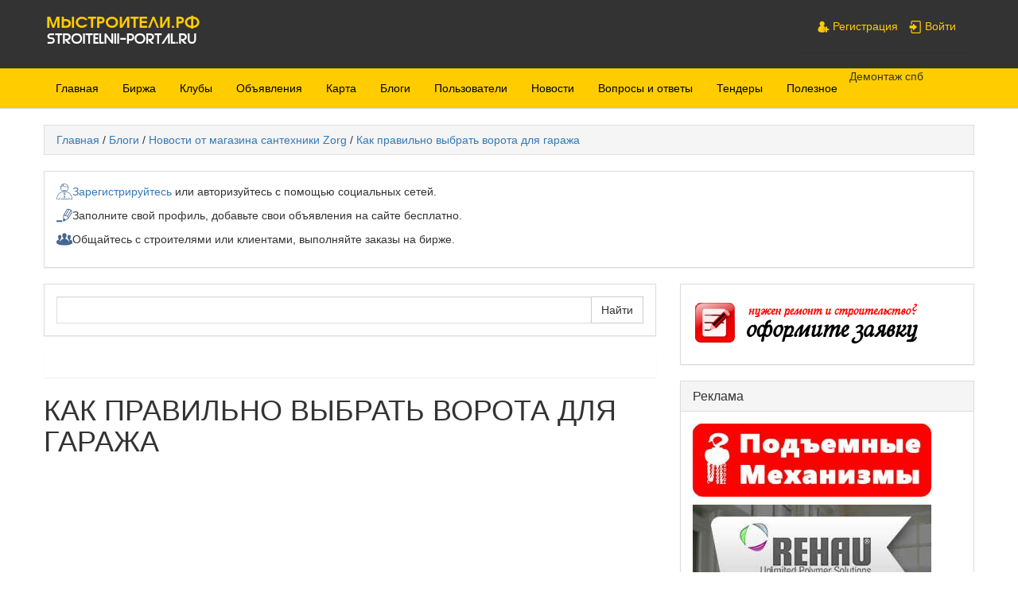

--- FILE ---
content_type: text/html; charset=utf-8
request_url: https://stroitelnii-portal.ru/blogs/novosti-ot-magazina-santehniki-zorg/kak-pravilno-vybrat-vorota-dlja-garazha.html
body_size: 8092
content:
<!DOCTYPE html>
<html lang="ru">
<head>
  <meta charset="utf-8">
  <meta name="viewport" content="width=device-width, initial-scale=1.0">
  <link rel="shortcut icon" href="/ico.ico">
  <title>Как правильно выбрать ворота для гаража — Строительный портал - социальная сеть для строителей.</title>
  <meta name="keywords" content="Как правильно выбрать ворота для гаража">
  <meta name="description" content="На сегодняшний день многим пришлось решать проблему выбора и заказа гаражных ворот для своей дачи или непосредственно самого гаража. Компания «Лерион» предлагает множество решений. Остается понять, какие ворота действительно будут удобны в">
  <script type="text/javascript" src="/includes/jquery/jquery.js"></script>
  <script type="text/javascript" src="/core/js/common.js"></script>
  <script type="text/javascript" src="/components/comments/js/comments.js"></script>
  <link href="/templates/basic_free/css/bootstrap.css" rel="stylesheet" type="text/css">
  <link href="/templates/basic_free/css/responsive.css" rel="stylesheet" type="text/css">
  <link href="/templates/basic_free/css/style.css" rel="stylesheet" type="text/css">
  <script type="text/javascript" src="/includes/jquery/colorbox/jquery.colorbox.js"></script>
  <link href="/includes/jquery/colorbox/colorbox.css" rel="stylesheet" type="text/css">
  <script type="text/javascript" src="/includes/jquery/colorbox/init_colorbox.js"></script>
  <script type="text/javascript">
  var LANG_CONFIG_BLOG = 'Настройка блога'; var LANG_DEL_BLOG = 'Удалить блог'; var LANG_YOU_REALY_DELETE_BLOG = 'Вы действительно хотите удалить блог, включая его содержимое?'; var LANG_NEW_CAT = 'Новая рубрика'; var LANG_RENAME_CAT = 'Редактировать рубрику'; var LANG_YOU_REALY_DELETE_CAT = 'Вы действительно хотите удалить эту рубрику блога? Записи рубрики удалены не будут.'; var LANG_YOU_REALY_DELETE_POST = 'Вы действительно хотите удалить эту запись блога?'; var LANG_NO_PUBLISHED = 'Запись не опубликована'; var LANG_EDIT_COMMENT = 'Редактировать комментарий'; var LANG_CONFIRM_DEL_COMMENT = 'Удалить комментарий?'; var LANG_COMMENT_IN_LINK = 'Вы пришли на страницу по этой ссылке'; var LANG_CBOX_IMAGE = 'Фото'; var LANG_CBOX_FROM = 'из'; var LANG_CBOX_PREVIOUS = 'Предыдущее'; var LANG_CBOX_NEXT = 'Следующее'; var LANG_CBOX_CLOSE = 'Закрыть'; var LANG_CBOX_XHR_ERROR = 'Не удалось загрузить контент.'; var LANG_CBOX_IMG_ERROR = 'Не удалось загрузить фото.'; var LANG_CBOX_SLIDESHOWSTOP = 'Остановить слайдшоу'; var LANG_CBOX_SLIDESHOWSTART = 'Запустить слайдшоу'; var LANG_SEND = 'Отправить'; var LANG_CONTINUE = 'Продолжить'; var LANG_CLOSE = 'Закрыть'; var LANG_SAVE = 'Сохранить'; var LANG_CANCEL = 'Отмена'; var LANG_ATTENTION = 'Внимание'; var LANG_CONFIRM = 'Подтверждение действия'; var LANG_LOADING = 'Загрузка'; var LANG_ERROR = 'Ошибка'; var LANG_ADD = 'Добавить'; var LANG_SELECT_CITY = 'Выберите город'; var LANG_SELECT = 'Выбрать'; 
  </script>
  <script type="text/javascript">
  /* Для главного меню */
  jQuery(document).ready(function($){
        $('.nav-wrap-main').prepend('<div class="menu-icon-main">Mеню</div>');
        $(".menu-icon-main").on("click", function(){
                $(".nav-wrap-main .nav").slideToggle();
                $(this).toggleClass("active");
        });
  });
  /* Для меню пользователя */
  jQuery(document).ready(function($){
        $('.nav-wrap-user').prepend('<div class="menu-icon-user"></div>');
        $(".menu-icon-user").on("click", function(){
                $(".nav-wrap-user .nav").slideToggle();
                $(this).toggleClass("active");
        });
  });
  </script>

</head>
<body>
  <header>
    <div class="header-1">
      <div class="container-fluid">
        <div class="row">
          <div class="col-md-4 col-sm-10 col-xs-10">
            <a href="/" rel="home"><img class="logotip" src="/stroyportal.png" alt="Строительный портал" title="Строительный портал" border="0"></a>
            <div style="clear:both;"></div>
          </div>
          <div class="col-md-8 col-sm-2 col-xs-2">
            <nav class="nav-wrap-user">
              <div class="panel panel-user_menu_">
                <div class="panel-body">
                  <ul class="nav">
                    <li class="register">
                      <a href="/registration" target="_self" title="Регистрация"><img src="/images/menuicons/reg.png" alt="Регистрация"> Регистрация</a>
                    </li>
                    <li class="login">
                      <a href="/login" target="_self" title="Войти"><img src="/images/menuicons/log.png" alt="Войти"> Войти</a>
                    </li>
                  </ul>
                </div>
              </div>
            </nav>
          </div>
        </div>
      </div>
    </div>
    <div class="header-2">
      <div class="container-fluid">
        <div class="row">
          <div class="col-xs-12">
            <nav class="nav-wrap-main">
              <ul class="nav">
                <li>
                  <a href="/">Главная</a>
                </li>
                <li class="">
                  <a href="/freelancers/spez" target="_self" title="Биржа">Биржа</a>
                </li>
                
                <li class="">
                  <a href="/clubs" target="_self" title="Клубы">Клубы</a>
                </li>
                <li class="">
                  <a href="/board" target="_self" title="Объявления">Объявления</a>
                </li>
                <li class="">
                  <a href="/maps/" target="_self" title="Карта">Карта</a>
                  <ul class="sub-menu">
                    <li class="">
                      <a href="/maps/stroitelnye-magaziny" target="_self" title="Строй магазины">Строй магазины</a>
                    </li>
                  </ul>
                </li>
                <li class="selected-item">
                  <a href="/blogs" target="_self" class="selected-item" title="Блоги">Блоги</a>
                </li>
                <li class="">
                  <a href="/users/all.html" target="_self" title="Пользователи">Пользователи</a>
                  <ul class="sub-menu">
                    <li class="">
                      <a href="/actions" target="_self" title="Лента активности">Лента активности</a>
                    </li>
                  </ul>
                </li>
                <li class="">
                  <a href="/novosti" target="_self" title="Новости">Новости</a>
                </li>
                <li class="">
                  <a href="/faq" target="_self" title="Вопросы и ответы">Вопросы и ответы</a>
                </li>
                <li class="">
                  <a href="/board/33" target="_self" title="Тендеры">Тендеры</a>
                </li>
                <li class="">
                  <a href="/blog" target="_self" title="Полезное">Полезное</a>
                </li>
                <li class="">Демонтаж спб</li>
              </ul>
            </nav>
          </div>
        </div>
      </div>
    </div>
  </header>
  <div class="container-fluid">
    <div class="breadcrumb clearfix">
      <a href="/" class="current-page">Главная</a> <span>/</span> <a href="/blogs" class="current-page">Блоги</a> <span>/</span> <a href="/blogs/novosti-ot-magazina-santehniki-zorg" class="current-page">Новости от магазина сантехники Zorg</a> <span>/</span> <a href="/blogs/novosti-ot-magazina-santehniki-zorg/kak-pravilno-vybrat-vorota-dlja-garazha.html" class="current-page">Как правильно выбрать ворота для гаража</a>
    </div>
    <div class="row">
      <aside class="col-xs-12">
        <div class="panel panel-default">
          <div class="panel-body">
            <div id="glav">
              <p><img align="left" height="20" src="/images/17untitled.png" width="20"> <a href="/registration">Зарегистрируйтесь</a> или авторизуйтесь с помощью социальных сетей.</p>
            </div>
            <div id="glav">
              <p><img align="left" height="20" src="/images/edit-5-xl.png" width="20"> Заполните свой профиль, добавьте свои объявления на сайте&nbsp;бесплатно.</p>
            </div>
            <div id="glav">
              <p><img align="left" height="20" src="/images/19untitled.png" width="20"> Общайтесь с строителями или клиентами, выполняйте заказы на бирже.</p>
            </div>
          </div>
        </div>
      </aside>
    </div>
    <div class="row">
      <div class="col-md-8">
        <div class="panel panel-default">
          <div class="panel-body">
            <form id="search_form" action="/search" method="get" enctype="multipart/form-data" style="clear:both" name="search_form">
              <div class="input-group">
                <input type="text" name="query" id="query" style="width:100%;" value="" class="text-input"> <span class="input-group-btn"><input class="btn btn-primary" type="submit" value="Найти"></span>
              </div>
            </form>
          </div>
        </div>
        <div class="panel panel-ulogin_messages_">
          <div class="panel-body"></div>
        </div>
        <div class="component">
          <article>
            <h1 class="con_heading">Как правильно выбрать ворота для гаража</h1>
            <script async src="//pagead2.googlesyndication.com/pagead/js/adsbygoogle.js"></script> <ins class="adsbygoogle" style="display:block" data-ad-client="ca-pub-1264166312671360" data-ad-slot="8537346334" data-ad-format="auto"></ins> 
            <script>


            (adsbygoogle = window.adsbygoogle || []).push({});
            </script>
            <div class="well no-padding-bottom">
              <div class="row">
                <div class="col-md-2">
                  <div class="blog-header-author">
                    <a rel="nofollow" href="/users/masha777" title="Автор - Мария Королёва"><img border="0" width="80" src="/images/users/avatars/small/nopic.jpg" alt="Автор - Мария Королёва"></a> <a rel="author" href="/users/masha777" title="Автор - Мария Королёва"><span>Мария Королёва</span></a>
                  </div>
                </div>
                <div class="col-md-8">
                  <ul class="list-group">
                    <li class="list-group-item"><strong>Опубликовано:</strong> <time datetime="1105 дней назад (29 апреля 2016)">1105 дней назад (29 апреля 2016)</time></li>
                    <li class="list-group-item">
                      <strong>Блог:</strong> <a href="/blogs/novosti-ot-magazina-santehniki-zorg">Новости от магазина сантехники Zorg</a>
                    </li>
                    <li class="list-group-item"><strong>Редактировалось:</strong> 1 раз &mdash; сегодня в 20:01</li>
                  </ul>
                </div>
                <div class="col-md-2">
                  <div class="blog-header-karma">
                    <div class="karma_form">
                      <div id="karmapoints" style="font-size:24px">
                        <span style="color:silver;">0</span>
                      </div>
                      <div id="karmavotes">
                        Голосов: 0
                      </div>
                      <div id="karmactrl"></div>
                    </div>
                    <p><span class="glyphicon glyphicon-eye-open"></span> 532</p>
                  </div>
                </div>
              </div>
            </div>
            <div class="blog-body">
              На сегодняшний день многим пришлось решать проблему выбора и заказа гаражных ворот для своей дачи или непосредственно самого гаража. Компания «Лерион» предлагает множество решений. Остается понять, какие ворота действительно будут удобны в использовании.<br>
              <br>
              Виды гаражных ворот<br>
              <br>
              На протяжении многих лет обыватели использует примитивные виды гаражей, состоящие из металлических листов, изнутри обшитых доской или фанерой для утепления, а также имеющих две примерно одинаковые створки. Зачастую в одной из них есть дополнительное отверстие для двери в гараж.<br>
              <br>
              Также существует один из видов подъемно-поворотных ворот, имеющий место в отдельных эпизодах старых американских фильмов. При открытии цельное полотно вращается и плавно поднимается к потолку, однако из-за нехватки места подобная конструкция подходит далеко не каждому гаражу.<br>
              <br>
              Сейчас популярность подобных ворот уверенно сокращается на фоне новомодных и более современных предложений.<br>
              <br>
              Актуальность секционных ворот<br>
              <br>
              Одним из самых популярных видов признали подъемно-секционные ворота, состоящие из отдельных располагаемых в горизонтальном положении секций, скрепленных при помощи специальных петель. Пружинный механизм обеспечивает легкое открытие, достаточно лишь немного подтолкнуть снизу. Подобный вид ворот не займет в гараже много места. Его секции, иначе именуемые как сэндвич-панели, изготавливают из листов стали и специального пенного заполнителя, что обеспечивает их прочность и сохранность тепла.<br>
              <br>
              По желанию владельца помещения секционные ворота могут иметь калитку, прозрачные окна или же ригельный замок с ключом. Зачастую они оснащаются электроприводом. В таких случаях ворота открывают при помощи пульта или же расположенного на стене выключателя.<br>
              <br>
              Особенности рулонных ворот<br>
              <br>
              В некоторых случаях в гараже устанавливают рулонные ворота <a target="_blank" title="http://www.otkroy-vorota.ru/?rulonnye-garazhnye-vorota" href="/go/url=-aHR0cDovL3d3dy5vdGtyb3ktdm9yb3RhLnJ1Lz9ydWxvbm55ZS1nYXJhemhueWUtdm9yb3Rh">http://www.otkroy-vorota.ru/?rulonnye-garazhnye-vorota</a>. Такие ворота имеют схожий принцип с оконными рольставнями, где полотно полностью состоит из ламелей, иначе именуемых горизонтальными роллетными профилями, в высоту около пяти-восьми сантиметров, а толщиной не более двух.<br>
              <br>
              Во время открывания ворот полотно наматывается на специальный вал, закрепленный в верхней части ворот, зачастую защищенный коробом. В отличие от секционных ворот у этих есть одно преимущество – им не требуется пространство под потолком гаража.<br>
              <br>
              К сожалению, других положительных качеств у них нет. По многим параметрам рулонные ворота уступают секционным, так как они не настолько теплые, прочные или надежные и в них нельзя проделать отверстие для калитки. Следовательно, лучший выбор ворот для гаража – подъемно-секционный, наиболее качественный, надежный и удобный.
            </div>
            <div class="blog-post-nav">
              <a href="/blogs/novosti-ot-magazina-santehniki-zorg/ddw-300-idealnaja-ustanovka-dlja-prokladki-kommunikacii.html" class="btn btn-default">&larr; DDW 300 – идеальная установка для прокладки коммуникаций</a> <a href="/blogs/novosti-ot-magazina-santehniki-zorg/yekspluatacija-i-prichiny-polomok-sekcionnyh-vorot.html" class="btn btn-default">Эксплуатация и причины поломок секционных ворот &rarr;</a>
            </div>
          </article>
          <div class="panel panel-default" style="margin-top:20px;">
            <div class="panel-heading">
              <h3 class="panel-title">Комментарии</h3>
            </div>
            <div class="panel-body">
              <div class="cm_ajax_list">
                <p>Нет комментариев. Ваш будет первым!</p>
              </div>
            </div>
            <div class="panel-footer">
              <a name="c" id="c"></a> <span class="cmm_links"><span id="cm_add_link0" class="cm_add_link add_comment"><a href="javascript:void(0);" onclick="addComment('blog', '2264', 0)" class="btn btn-default">Добавить комментарий</a></span></span>
              <div id="cm_addentry0"></div>
              <script type="text/javascript">
              var target_author_can_delete = 0;
              </script>
            </div>
          </div>
        </div>
      </div>
      <aside class="col-md-4">
        <div class="panel panel-default">
          <div class="panel-body">
            <a href="/zakazat-remont-stroitelstvo-doma"><img src="/zayvaka.png" width="300" title="Сделать заявку на ремонт или строительство"></a>
          </div>
        </div>
        <div class="panel panel-default">
          <div class="panel-heading">
            <h4 class="panel-title">Реклама</h4>
          </div>
          <div class="panel-body">
            <p><img src="/podiemnye-mehanizmy.jpg"></p>
            <p><img alt="Остекление загородных домов и коттеджей пластиковыми окнами rehau и алюминиевым профилем." p="" src="/oknar.jpg" title="Остекление загородных домов и коттеджей пластиковыми окнами rehau и алюминиевым профилем."></p>
            <p>
            <script type="text/javascript">


            google_ad_client = "ca-pub-1264166312671360";
            google_ad_slot = "7055769931";
            google_ad_width = 300;
            google_ad_height = 250;
            </script> 
            <!--78133f01--><!--78133f01--><script async="async" src="https://w.uptolike.com/widgets/v1/zp.js?pid=tlfeba445b579528f05db0c0859aa9d0a2d71c0dc8" type="text/javascript"></script>  <script async="async" src="https://w.uptolike.com/widgets/v1/zp.js?pid=lffeba445b579528f05db0c0859aa9d0a2d71c0dc8" type="text/javascript"></script><!-- SAPE RTB JS -->
<script
    async="async"
    src="https://cdn-rtb.sape.ru/rtb-b/js/672/2/139672.js"
    type="text/javascript">
</script>
<!-- SAPE RTB END -->
<script type="text/javascript">
<!--
var _acic={dataProvider:10};(function(){var e=document.createElement("script");e.type="text/javascript";e.async=true;e.src="https://www.acint.net/aci.js";var t=document.getElementsByTagName("script")[0];t.parentNode.insertBefore(e,t)})()
//-->
</script></p>
            <p><img alt="вестник" src="/vestnik.gif" style="width: 300px;"></p>
          </div>
        </div>
        <div class="panel panel-default">
          <div class="panel-heading">
            <h4 class="panel-title">VIP объявления</h4>
          </div>
          <div class="panel-body">
            <div class="actions_list">
              <div class="action_entry rowa1">
                <span class="pull-right action_date"><span class="glyphicon glyphicon-time"></span> 4 мая 2019</span>
                <div class="action_title act_add_board" style="color:orange;" title="VIP">
                  <span class="action_user"><a href="/board/read10472.html">Предлагаем Демонтаж СПб со скидкой до 30% - тел: 964-79-62</a> <span style="color:#666;">&mdash; Санкт-Петербург</span></span>
                </div>
              </div>
              <div class="action_entry rowa2">
                <span class="pull-right action_date"><span class="glyphicon glyphicon-time"></span> 13 марта 2019</span>
                <div class="action_title act_add_board" style="color:orange;" title="VIP">
                  <span class="action_user"><a href="/board/read10174.html">Продам АТТЕСТАЦИОННЫЙ ЦЕНТР | Оформление удостоверений, свидетельств, протоколов и допусков за 1 день с доставкой по всей России</a> <span style="color:#666;">&mdash; Москва</span></span>
                </div>
              </div>
            </div>
          </div>
        </div>
        <div class="panel panel-default">
          <div class="panel-heading">
            <h4 class="panel-title"></h4>
          </div>
          <div class="panel-body">
            <p><img alt="добавить на Яндекс" border="0" src="http://img.yandex.net/i/service/wdgt/b-wdgt-add-button_lang_ru.png" width="100%"></p>
          </div>
        </div>
      </aside>
    </div>
  </div>
  <footer>
    <div class="container-fluid">
      <p>Строительный портал - социальная сеть для строителей. "Мы Строители" &copy; 2019 <a href="/politika-obrabotki-personalnyh-dannyh.html" rel="nofollow">Политика конфидециальности</a><br></p>
      <p>Внимание! Сайт наполняеться пользователями, администрация не несет ответственности за достоверность размещенной информации.</p>
      <p>Копирование материалов допустимо, только при наличие обратной гипер ссылки на источник.<br>
      stroitelnii-portal.ru , мы так же доступны по адресу мыстроители.рф</p>
      <div class="footer-cols">
        <div class="col">
          <h3>Строительный портал</h3><a href="/" class="link1">Строительный портал</a><br>
          <a href="/forum" class="link1">Строительные форумы</a><br>
          <a href="/maps/stroitelnye-magaziny" class="link1">Строительные магазины</a><br>
          <a href="/spokupki" class="link1">Совместные покупки</a><br>
          <a href="/stroitelnye-kalkuljatory" class="link1">Строительные калькуляторы</a><br>
          <a href="/faq" class="link1">Вопросы по строительству и ремонту</a>
        </div>
        <div class="col">
          <h3>Биржа, заказы</h3><a href="/freelancers/spez" class="link1">Строительная биржа</a><br>
          <a href="/freelancers/spez" class="link1">Найти строителя, бригаду</a><br>
          <a href="/freelancers/proekt" class="link1">Строительные заказы</a><br>
          <a href="/zakazat-remont-stroitelstvo-doma" class="link1">Заказать ремонт</a><br>
          <a href="/zakazat-remont-stroitelstvo-doma" class="link1">Заказать строительство</a>
        </div>
        <div class="col">
          <h3>Объявления</h3>
          <p><a href="/board" class="link1">Строительная доска объявлений</a><br>
          <a href="/board/12" class="link1">Вакансии для строителей</a><br>
          <a href="/board/11" class="link1">Строительные материалы объявления</a></p>
        </div>
        <div class="col">
          <h3>Помощь</h3><a href="/o-saite-mystroiteli.html" rel="nofollow" class="link1">О сайте</a><br>
          <a href="/pravila-polzovanija-saitom.html" rel="nofollow" class="link1">Правила</a><br>
          <a href="/kak-polzovatsja-saitom.html" rel="nofollow" class="link1">Как пользоваться</a><br>
          <a href="/reklama.html" rel="nofollow" class="link1">Реклама</a><br>
          <a href="/kontakty.html" rel="nofollow" class="link1">Контакты</a><br>
          <a href="/faq/sendquest3.html" class="link1">Задать вопрос</a>
        </div>
      </div>
    </div>
    <center>
      <noscript>
      <div style="position:absolute;left:-10000px;"></div></noscript> <noscript>
      <div></div></noscript>
    </center>
  </footer>
  <script src="/templates/basic_free/js/bootstrap.min.js"></script>
<!-- Yandex.Metrika informer --> <a href="https://metrika.yandex.ru/stat/?id=93008875&amp;from=informer" target="_blank" rel="nofollow"><img src="https://informer.yandex.ru/informer/93008875/3_1_FFFFFFFF_EFEFEFFF_0_pageviews" style="width:88px; height:31px; border:0;" alt="Яндекс.Метрика" title="Яндекс.Метрика: данные за сегодня (просмотры, визиты и уникальные посетители)" class="ym-advanced-informer" data-cid="93008875" data-lang="ru" /></a> <!-- /Yandex.Metrika informer --> <!-- Yandex.Metrika counter --> <script type="text/javascript" > (function(m,e,t,r,i,k,a){m[i]=m[i]||function(){(m[i].a=m[i].a||[]).push(arguments)}; m[i].l=1*new Date(); for (var j = 0; j < document.scripts.length; j++) {if (document.scripts[j].src === r) { return; }} k=e.createElement(t),a=e.getElementsByTagName(t)[0],k.async=1,k.src=r,a.parentNode.insertBefore(k,a)}) (window, document, "script", "https://mc.yandex.ru/metrika/tag.js", "ym"); ym(93008875, "init", { clickmap:true, trackLinks:true, accurateTrackBounce:true }); </script> <noscript><div><img src="https://mc.yandex.ru/watch/93008875" style="position:absolute; left:-9999px;" alt="" /></div></noscript> <!-- /Yandex.Metrika counter --><script async="async" src="https://w.uptolike.com/widgets/v1/zp.js?pid=2027234" type="text/javascript"></script></body>
</html>


--- FILE ---
content_type: text/html; charset=utf-8
request_url: https://www.google.com/recaptcha/api2/aframe
body_size: 269
content:
<!DOCTYPE HTML><html><head><meta http-equiv="content-type" content="text/html; charset=UTF-8"></head><body><script nonce="Y3i5jo-m43w1Q548PKZ9fQ">/** Anti-fraud and anti-abuse applications only. See google.com/recaptcha */ try{var clients={'sodar':'https://pagead2.googlesyndication.com/pagead/sodar?'};window.addEventListener("message",function(a){try{if(a.source===window.parent){var b=JSON.parse(a.data);var c=clients[b['id']];if(c){var d=document.createElement('img');d.src=c+b['params']+'&rc='+(localStorage.getItem("rc::a")?sessionStorage.getItem("rc::b"):"");window.document.body.appendChild(d);sessionStorage.setItem("rc::e",parseInt(sessionStorage.getItem("rc::e")||0)+1);localStorage.setItem("rc::h",'1768519424107');}}}catch(b){}});window.parent.postMessage("_grecaptcha_ready", "*");}catch(b){}</script></body></html>

--- FILE ---
content_type: text/css;charset=UTF-8
request_url: https://stroitelnii-portal.ru/templates/basic_free/css/style.css
body_size: 14812
content:
body a {text-decoration:none !important;}.container-fluid {max-width:1200px !important;}header {margin-bottom:20px;}.header-1 {background:#333333;}.logotip {margin-top:7px;margin-right:5px;float:left;}@media screen and (max-width: 991px) {.logotip {width:150px;margin-top:11px;height:auto;}	}.header-2 {background:#ffcc00;border-bottom:#dedede 1px solid;}footer {line-height:30px;    background: #ffcc00;    color:#000;    text-shadow:0 1px 0 #000;    margin-top:-5px;    clear:both;    background-image: url(/bgft1.png);  }.breadcrumb {border:#dedede 1px solid;border-radius:0 !important;}.component {overflow:hidden;margin-bottom:20px;}.monospc {white-space:nowrap;padding-right:7px;} /* Моноширинные надписи */.con_heading {text-transform:uppercase;margin-bottom:20px;margin-top:2px;}div.con_heading {font-size:32px;}.con_heading .glyphicon {font-size:.8em;}.float_bar {margin-top:3px;margin-bottom:0;float:right !important;padding-left:50px;}.breaker {clear:both;width:100%;height:20px;}.regstar {color:red; cursor: help;}.strong {font-weight:700;}.footer-cols { padding: 46px 24px; background: url(images/footer-lights.png) no-repeat center 0px; }.footer-cols .col { float: left; width: 280px; }.footer-cols .col + .col { padding-left: 54px;  }.footer-cols .col ul { list-style: none; list-style-position: outside; }.footer-cols .col ul li { color: #7dc33a; font-size: 16px;  padding-bottom: 4px; background: url(images/arr-footer-col.png) no-repeat 0 8px; padding-left: 9px;  }.footer-cols .col ul li a { color: #7dc33a; }/* Адаптивная навигация */.nav-wrap-main {}.nav-wrap-main .menu-icon-main {display: none;}.nav-wrap-main .nav, .nav-wrap-main .nav li {margin: 0;padding: 0;}.nav-wrap-main .nav li {list-style: none;float: left;}.nav-wrap-main .nav a {padding: 15px;display: block;color: #000;background: #ffcc00;}.nav-wrap-main .nav a:hover, .nav-wrap-main .nav .selected-item {background: #ffcc00;}.nav-wrap-main .nav ul {z-index:22;background: #fff;padding: 2px;position: absolute;border: solid 1px #ccc;display: none;width: 200px;}.nav-wrap-main .nav ul ul {z-index:25;background: #fff;padding: 2px;position: absolute;left:194px;top:-2px;border: solid 1px #ccc;display: none;width: 200px;}.nav-wrap-main .nav ul li {position:relative;float: none;margin: 0;padding: 0;}.nav-wrap-main .nav li:hover > ul {display: block;}.nav-wrap-user {float:right;}.nav-wrap-user .menu-icon-user {display: none;}.nav-wrap-user .nav, .nav-wrap-user .nav li {margin: 0;	padding: 0;}.nav-wrap-user .nav li {list-style: none;float: left;}.nav-wrap-user .nav a {	padding: 7px;display: block;color: #ffcc00;background: #333333;}.nav-wrap-user .nav a:hover {background: #333333;border: solid 1px #ffcc00; color:#ffcc00;}.nav-wrap-user .nav ul {background: #333333;z-index:44;position: absolute;border: solid 1px #dedede;padding:0;display: none;width: 200px;}.nav-wrap-user .nav ul a {background:#333333;color:#ffcc00}.nav-wrap-user .nav ul a:hover {background: #333333;border: solid 1px #ffcc00;color:#ffcc00}.nav-wrap-user .nav ul li {float: none;margin: 0;padding: 0;}.nav-wrap-user .nav li:hover > ul {	display: block;}@media screen and (max-width: 991px) {.nav-wrap-main .nav-wrap {position: relative;}.nav-wrap-main .menu-icon-main {background: #ffcc00 url(../images/menu-icon.png) no-repeat 10px center;	padding: 15px 15px 15px 42px;cursor: pointer;display: block; }.nav-wrap-main .menu-icon-main:hover {background-color: #fff;}.nav-wrap-main .menu-icon-main.active {	background-color: #fff;}.nav-wrap-main .nav {clear: both;position: absolute;top: 50px;left:15px;right:15px;z-index: 22;padding: 5px;background: #f8f8f8;	border: solid 1px #dedede;display: none; }.nav-wrap-main .nav li {clear: both;position:relative;float: none;width:100%;margin: 10px;}.nav-wrap-main .nav a, .nav-wrap-main .nav ul a {font: inherit;background: none;display: inline;padding: 0;color: #666;border: none;}.nav-wrap-main .nav .selected-item,	.nav-wrap-main .nav a:hover, .nav-wrap-main .nav ul a:hover {background: none;color: #000;}.nav-wrap-main .nav ul {width: auto;position: relative;display: block;border: none;background: inherit;border-left:#dedede 5px solid;	margin-top:10px;}.nav-wrap-main .nav ul ul {width: auto;position: relative;display: block;border: none;left:0;top:0;background: inherit;border-left:#dedede 5px solid;	margin-top:10px;}.nav-wrap-main .nav ul li {	margin: 8px;}.nav-wrap-main .nav ul li:first-child {margin-top:0;}.nav-wrap-main .nav ul li:last-child {margin-bottom:0;}.nav-wrap-user .nav-wrap {position: relative;}.nav-wrap-user .menu-icon-user {color: #000;width: 42px;height: 42px;background: #333333 url(../images/menu-user.png) no-repeat 10px center;padding: 7px 10px;cursor: pointer;display: block;}.nav-wrap-user .menu-icon-user:hover {}.nav-wrap-user .menu-icon-user.active {}	.nav-wrap-user .nav {clear: both;position: absolute;top: 42px;right:15px;width: 160px;z-index: 55;padding: 5px;background: #333333;	border: solid 1px #dedede;	border-top:0;display: none; }.nav-wrap-user .nav li {clear: both;float: none;margin: 5px 0 5px 10px;	}.nav-wrap-user .nav a, 	.nav-wrap-user .nav ul a {font: inherit;background: none;display: inline;padding: 0;color: #ffcc00;border: none;}.nav-wrap-user .nav a:hover, .nav-wrap-user .nav ul a:hover {background: none;	color: #fff;}.nav-wrap-user .nav ul {width: auto;position: static;display: block;border: none;background: inherit;}.nav-wrap-user .nav ul li {	margin: 3px 0 3px 15px;	}}@media screen and (min-width: 992px) {.nav-wrap-main .nav {display: block !important;}.nav-wrap-user .nav {display: block !important;}}/* Общие стили для компонентов и модулей, предполагающих вывод списком */.media {}.media .pull-left {padding-right:15px;}.media-heading, h4.media-heading {font-size:1.15em;line-height:1.25em;}h3.media-heading {font-size:1.3em;line-height:1.4em;margin-bottom:5px;}.media-object {width:64px;height:auto;border:#dedede 1px solid;padding:2px;}.media-body {}.media-hinttext {font-size:.8em;font-style:italic;border-top:#dedede 1px dashed;padding-top:5px;margin-top:5px;}.media-hinttext a {color:#333;}.media-hinttext a:hover {color:#337ab7 !important;}.media-description {margin:10px 0;}@media (max-width: 415px) {.media .pull-left {width:100% !important;margin-right:0px !important;clear:both;margin-bottom:10px;}.media-object {width:64px;height:auto;}	}/* Общие стили для компонентов и модулей, предполагающих вывод сеткой */.media-gird {overflow:hidden;}.media-gird .media-heading {font-size:1.15em;line-height:1.25em;}.media-gird .media-object {position:relative !important;width:100% !important;max-width:350px;height:auto !important;border:#dedede 1px solid;padding:2px;margin-bottom:10px;}.media-gird .panel .media-object {width:32px !important;height:32px !important;} /* ПОКА ТОЛЬКО В КЛУБАХ */.media-gird .media-body {}.media-gird .media-hinttext {font-size:.8em;font-style:italic;border-top:#dashed 1px dotted;padding-top:5px;margin-top:5px;}.media-gird .media-hinttext a {color:#333 !important;}.media-gird .media-hinttext a:hover {color:#337ab7 !important;}.media-gird .media-description {}/*---*/.item-description, .con_description {margin:0 0 20px 0;}.item-mainthumbnail {float:left;}.item-mainthumbnail img {width:180px;height:180px;border:#dedede 1px solid;padding:2px;}.item-mainimage {overflow:hidden;}.item-mainimage img {position:relative;width:100%;height:auto;border:#dedede 1px solid;padding:2px;margin-bottom:10px;}/* Чередование стилей строк в модулях и компоненте "Лента активности" */.rowa1 {background:#ffffff;margin:10px 0 !important;padding:10px !important; border-bottom:1px dotted #EC971F;border-top:1px dotted #666;}.rowa2 {background:#f9f9f9;margin:10px 0 !important;padding:10px !important;border-bottom:1px dotted #EC971F;border-top:1px dotted #666;}.rowb1 {} /* в остальных компонентах и модулях если нужно */.rowb2 {}/* Для колонок, где требуется убрать, или добавить отступ снизу */.margin-bottom-row [class^="col-"], .margin-bottom-row [class*=" col-"] {margin-bottom:20px;}.no-padding-bottom {padding-bottom:0 !important;}.no-margin-bottom {margin-bottom:0 !important;}/* ------------------------------------------ ИЗ BOOTSTRAP ------------------------------------------ */.progress {border-radius:0;-moz-border-radius:0;margin-bottom:0;}.glyphicon {font-size:.9em;opacity:.6;-moz-opacity:.6;-khtml-opacity:.6;} /* Чтоб иконки не бросались в глаза */.progress .glyphicon {font-size:.9em;opacity:1;-moz-opacity:1;-khtml-opacity:1;}.table-responsive tr {border:0;}.table-responsive td, .table-responsive td {border:0 !important;white-space:normal !important;vertical-align:middle !important;}.well { min-height: 20px; padding: 19px; margin-bottom: 20px; background-color: #f9f9f9; border: 1px solid #dedede; border-radius:0 !important; -webkit-box-shadow: inset 0 1px 1px rgba(0, 0, 0, .05); box-shadow: inset 0 1px 1px rgba(0, 0, 0, .05);}.well blockquote {border-color: #ddd;border-color: rgba(0, 0, 0, .15);}.well-lg {padding: 24px;}.well-sm {padding: 9px;}.well .btn-primary, .well .btn-primary:hover {color:#fff !important;}.well a {color:#333 !important;}.well a:hover {color:#337ab7 !important;}a.list-group-item.active > .badge, .nav-pills > .active > a > .badge {color: #333;background-color: #ffffff;}.list-group-item .online, .list-group-item .logdate {font-size:inherit !important;}.badge {background:#ccc;}.list-group {padding-left: 0;margin-bottom: 20px;border-radius:0 !important;}.list-group-item {position: relative;display: block;padding: 10px 15px;margin-bottom: -1px;background-color: #ffffff;border: 1px solid #dddddd;}.list-group-item img {position:relative !important;width:100% !important;padding:2px;border:#dedede 1px solid;height:auto !important;}.list-group-item:first-child {border-radius:0 !important;}.list-group-item:last-child {border-radius:0 !important; margin-bottom: 0;}.list-group-item > .badge { float: right;}.list-group-item > .badge + .badge { margin-right: 5px;}a.list-group-item { color: #555555;}a.list-group-item .list-group-item-heading { color: #333333;}a.list-group-item:hover, a.list-group-item:focus { text-decoration: none; background-color: #f5f5f5;}.list-group-item.active, .list-group-item.active:hover, .list-group-item.active:focus { z-index: 2; color: #333;  background-color: #F5F5F5; border-color: #dedede;}.list-group-item.active .list-group-item-heading, .list-group-item.active:hover .list-group-item-heading, .list-group-item.active:focus .list-group-item-heading { color: inherit;}.list-group-item.active .list-group-item-text, .list-group-item.active:hover .list-group-item-text, .list-group-item.active:focus .list-group-item-text { color: #e1edf7;}.list-group-item-heading { margin-top: 0;margin-bottom: 5px;}.list-group-item-text { margin-bottom: 0; line-height: 1.3;}.panel {border-radius:0 !important;}.panel > .list-group { margin-bottom: 0;}.panel > .list-group .list-group-item { border-width: 1px 0;}.panel > .list-group .list-group-item:first-child {}.panel > .list-group .list-group-item:last-child { border-bottom: 0;}.panel-heading + .list-group .list-group-item:first-child { border-top-width: 0;}/* Стилизуем все формы ввода под bootstrap */textarea {min-height:100px !important; }input, select, button, textarea, .input-group-addon {  border-radius:0 !important;}input.text-input, textarea, .form-control, input[type="search"], input[type="text"], input[type="password"], select { display: block;  width: 100% !important; height: 34px; padding: 6px 12px; font-size: 14px; line-height: 1.42857143; color: #777; background-color: #fff; background-image: none; border: 1px solid #dedede !important; -webkit-box-shadow: inset 0 1px 1px rgba(0, 0, 0, .075);      box-shadow: inset 0 1px 1px rgba(0, 0, 0, .075);-webkit-transition: border-color ease-in-out .15s, -webkit-box-shadow ease-in-out .15s; -o-transition: border-color ease-in-out .15s, box-shadow ease-in-out .15s; transition: border-color ease-in-out .15s, box-shadow ease-in-out .15s;}input.text-input:focus, textarea:focus, .form-control:focus, input[type="search"]:focus, input[type="text"]:focus, input[type="password"]:focus, select:focus { border-color: #337ab7 !important; outline: 0; -webkit-box-shadow: inset 0 1px 1px rgba(0,0,0,.075), 0 0 8px rgba(102, 175, 233, .6); box-shadow: inset 0 1px 1px rgba(0,0,0,.075), 0 0 8px rgba(102, 175, 233, .6);}.btn {border-radius:0 !important;}.btn-default, button, input[type="button"], input[type="submit"], #shop_cartlink  { display: inline-block; padding: 6px 12px; margin-bottom: 0; font-size: 14px; font-weight: normal; line-height: 1.42857143; text-align: center; white-space: nowrap; vertical-align: middle; -ms-touch-action: manipulation; touch-action: manipulation; cursor: pointer;-webkit-user-select: none; -moz-user-select: none;     -ms-user-select: none; user-select: none;background-image: none; border: 1px solid transparent;border-radius:0 !important; color: #333; background-color: #fff; border-color: #ccc;}#shop_cartlink:focus, .btn-default:focus, button:focus, input[type="button"]:focus, input[type="submit"]:focus { color: #333; background-color: #e6e6e6; border-color: #8c8c8c;}#shop_cartlink:hover, #shop_cartlink:active, .btn-default:hover, button:hover, input[type="button"]:hover, .btn-default:active, button:active, input[type="button"]:active, input[type="submit"]:hover, input[type="submit"]:active {color: #333;background-color: #e6e6e6;border-color: #adadad;}/* -------------------------------------- КОМПОНЕНТЫ И МОДУЛИ --------------------------------------- *//* COM ACTIONS ===============================================================*/.action-item-date {display:inline-block;margin:10px 0;width:100%;border-bottom:#dedede 1px dashed;padding-bottom:5px;}.action_title:before {position:relative;top:1px;margin-right:5px;font-family:'Glyphicons Halflings';-webkit-font-smoothing:antialiased;font-style:normal;font-weight:normal;line-height:1;opacity:.7;-moz-opacity:.7;-khtml-opacity:.7;}.act_add_comment:before { content: "\e111"; }.act_add_photo:before, .act_add_photo_club:before { content: "\e060"; }.act_add_article:before { content: "\1f4c5"; }.act_set_status:before { content: "\e111"; }.act_add_friend:before { content: "\e008";}.act_add_blog:before { content: "\e043"; }.act_add_post:before { content: "\1f4c5"; }.act_add_board:before {  content: "\e032";}.act_add_catalog:before {  content: "\e012";}.act_add_club:before { content: "\e034"; }.act_add_club_user:before { content: "\e034";}.act_add_quest:before { content: "\e085";}.act_add_fpost:before { content: "\e111"; }.act_add_thread:before { content: "\e111"; }.act_add_avatar:before  { content: "\e008";}.act_add_award:before {content: "\e102";}.act_add_file:before {  content: "\e167";}.act_add_wall:before { content: "\e111"; }.act_add_wall_club:before { content: "\e111"; }.act_add_post_club:before { content: "\1f4c5"; }.act_add_user_photo:before { content: "\e060"; }.act_add_user_photo_multi:before { content: "\e060"; }.act_add_user:before { content: "\e008";}.act_add_wall_my:before { content: "\e111"; }.act_add_maps_obj:before { content: "\e062"; }.act_add_maps_news:before { content: "\1f4c5"; }.act_add_maps_event:before { content: "\e032"; }.act_add_maps_attend:before { content: "\e143"; }.act_vote_movie:before { content: "\e125"; }.act_add_movie:before { content: "\e009"; }.act_fav_movie:before { content: "\e007"; }.act_subscr_movie:before { content: "\270f"; }.action_entry {}.action_title {}.action_details {font-size:.9em;font-style:italic;padding-top:8px;}.act_photo img {width:48px !important;height:48px !important;margin-right:3px;padding:2px;border:#dedede 1px solid;}.action_date {font-size:.7em;margin-left:30px;padding-top:3px;}.action_entry .is_new {color:orange;font-weight:700;}/* COM ARCHIVES ==============================================================*//* COM BLOGS =================================================================*/.blog_cut_link {padding:10px 0;}.blog_cut_link:before {position:relative;top:1px;margin-right:5px;font-family:'Glyphicons Halflings';-webkit-font-smoothing:antialiased;font-style:normal;font-weight:normal;line-height:1;opacity:.7;-moz-opacity:.7;-khtml-opacity:.7;content: "\e144";}.blog_moderate_link{color:#FF3300;text-decoration:underline;}.blog_moderate_yes{color:#009933;font-size:14px;text-decoration:underline;}.blog_moderate_no{color:#CC0000;font-size:14px;text-decoration:underline;}.blog-cats {margin-bottom:10px;}.blog-cat {font-weight:700;white-space:nowrap;padding-right:5px;}a.blog-cat {color:#337ab7;font-weight:100;}a.blog-cat:hover {color:#333;}.blog-header-author {overflow:hidden;text-align:center;padding-top:7px;margin-bottom:20px;}.blog-header-author a {display:block;text-align:center;}.blog-header-author img {border:#dedede 1px solid;}.blog-header-karma {text-align:center;width:100%;margin-bottom:20px;}.blog-header-karma #karmactrl {margin-bottom:7px;}.blog-body {margin-bottom:20px;padding:15px;border:#dedede 1px solid;}.blog-post-nav {}/* COM BOARD =================================================================*//* COM CATALOG ===============================================================*/.uc_alpha_list {margin-bottom:15px;}.uc_alpha_link {display:inline-block;color:#fff;position:relative;z-index:0;  padding: 6px 12px;background-color:#fff;border:1px solid #e4e4e4;color:#333;margin-right:3px;}.uc_alpha_link:hover {background-color:#337ab7;border:1px solid #337ab7;color:#fff;}.item-catalog-current-price {font-size:1.2em;padding-right:15px;}/* COM CLUBS =================================================================*/span.online {color:green;font-size:.8em;}span.offline, .logdate {color:red;font-size:.8em;}/* COM COMMENTS & WALLS & BLOGS ==============================================================*/@media (max-width: 767px) {.cmm-tree {margin-left:0px !important;}}.small-italic {font-style:italic;font-size:.8em;}.cmm-entry {margin-bottom:20px;}.cmm-heading {border-bottom:#dedede 1px dashed;padding-bottom:5px;margin-bottom:5px;width:100%;display:inline-block;}.cmm-avatar,td.cmm_avatar,td img.cmm_avatar {width:36px;height:36px;padding:2px;border:#dedede 1px solid;margin-right:10px;}.manage-cmm {font-size:.8em;margin-top:5px;font-style:italic;}.cmm-mess {position:relative;width:100%;}img.captcha {margin-right:10px;}.cm_addentry {}.cm_codebar {display:inline-block;width:100%;margin-top:10px;}.cm_guest_name {padding:10px;float:left;margin-bottom:0 !important;}/* COM CONTENT ===============================================================*/.karma_buttons a:first-child {color:green !important;}.karma_buttons a:last-child {color:red !important;}/* COM FAQ ====================================================================*/.faq_quest{	margin-bottom:9px;	border-radius:21px;    border:1px solid #000;    padding:8px;    background: #fff1b7;}.faq-detail {font-size:.9em;font-style:italic;}.faq-quest {margin-bottom:15px;}.faq_questdate {font-size:.9em;font-style:italic;}.faq_questtext {margin-bottom:15px;}/* COM FORUM ==================================================================*/.msg_links {font-style:italic;font-size:.8em;margin-top:2px;}.forum-list {border:#dedede 1px solid;margin:20px 0;}.forum-list .row {border-bottom:#dedede 1px solid;margin:0;padding:15px 0;}.forum-list .row:last-child {border-bottom:0px !important;margin:0;}.row11 {background:#f9f9f9 !important;}.row2 {background:#fff !important;}.forum-list strong {font-weight:normal;}.forum-list .forum-list-title {border-color:#337ab7 !important;background:#337ab7;color:#fff;padding:10px 5px;font-size:1.2em;}.forum-list .forum-list-title a {color:#fff !important;font-weight:700 !important;}.forum-list .forum-list-title a:hover {}.forum-list .forum-name {font-size:14px;}.forum-list .forum-icon {float:left;height:16px;margin-right:10px;}.forum-list .forum-desc  {font-size:12px;line-height:15px;padding:5px 0;}.forum-list .forum-subs {border-top:#dedede 1px solid;font-size:12px;line-height:15px;padding-top:5px;}.forum-list .forum-subs-link {color:#337ab7;}.forum-list .forum-subs-link:hover {color:#333;}.forum-list .col-xs-12 a {color:#337ab7;}.forum-list .col-xs-12 a:hover {color:#333;}.forum-list .forum-link a {color:#337ab7;font-weight:700;}.forum-list .forum-link a:hover {color:#333;}.forum-moders a {color:#D14233;}.forum-form  select {width:100%;margin-top:5px;margin-bottom:5px;padding:2px;}.forum-form  input {width:100%;margin-top:4px;margin-bottom:5px;}.thread-desc {padding-bottom:10px;}.thread-poll {border:#dedede 1px solid;padding:10px;margin-bottom:20px;}.thread-poll-title h3 {margin-top:0;padding-top:0;}.thread-poll-desc {padding-bottom:15px;}.thread-vote {background:#f9f9f9;padding:10px;border:#dedede 1px solid;margin-bottom:20px;}.thread-table {}.thread-title {padding:10px;border:#dedede 1px solid;background:#f9f9f9;margin:0 0 20px 0;}.thread-body {}.thread-body .well {text-align:center;padding:15px;border:#dedede 1px solid;margin-bottom:20px;}.thread-right {margin-bottom:20px;}.thread-votes_links {padding-left:10px;margin-left:10px;border-left:#dedede 1px solid;}.thread-nav {}.thread-post_content{word-wrap: break-word;overflow: hidden;}.thread-post_text {}.thread-post_text div, .thread-post_text p {padding-bottom:10px;}.thread-post_text h2, .thread-post_text h3 {margin:10px 0;}.thread-files {color:#999999;margin:10px 0 0 0;padding: 7px 0 0 0;border-top:1px dotted #CCC;}.thread-bottom {padding:10px 0 0 0;border-top:#dedede 1px solid;display:block;margin:0 0 20px 0;}.thread-bottom select {color: #000;border: 1px solid #dedede;padding: 3px 6px;margin-bottom:2px;}.thread-bottom a {margin-bottom:2px;}	.last_post_img{float:right;padding:5px;}.added_later {color: #CCC;margin: 10px 0;display: block;}.forum_poll_data{background-color:#F2F2F2;}.forum_poll_header{width:100%;background-color:#EBEBEB;border-bottom:dashed 1px #A8C2CF;}.forum_poll_title{font-weight:bold;font-size:18px;}.forum_poll_desc{font-size:12px;margin: 4px 0;}.forum_poll_gauge_title{font-size:12px;}.forum_poll_gauge{height:15px;background-color:#333333;margin-bottom:10px;font-size:10px;color:#FFFFFF;text-align:right;}.forum_poll_submit{margin:10px;}.forum_poll_param{margin:0 0 7px 0;font-size: 12px;}.thread-userimg {margin:4px auto;padding:5px;}.thread-userimg img {width:64px;height:64px;background:#fff;border:#dedede 1px solid;padding:2px;}.thread-userawards{margin-top:3px;margin-bottom:3px;color:orange;}.thread-userrank{font-size:10px;color:#337ab7;}.thread-userrank span{display:block;clear:both;}.thread-userrank .user_rank{font-size:10px;color:#337ab7;}.thread-userrank .admin_rank{font-size:10px;color:#660000;}.thread-userrank .moder_rank{font-size:10px;color:#C00;}.thread-usermsgcnt{font-size:10px;}.post_userkarma{padding:2px;margin:2px;font-size:10px;}.thread-userlink{color:#337ab7;font-weight:bold;}.thread-post_editdate{color:#999999;margin:10px 0 0 0;padding: 7px 0 0 0;border-top:1px dotted #CCC;font-size: 11px;font-style:italic;}.thread-post_signature{margin-top:10px;border-top:solid 1px #dedede;padding-top:4px;}.forum_quote{padding:10px;border:dashed 1px gray;background-color:#EBEBEB;font-size:12px;color: gray;margin:8px;}.forum_quote_author{text-align:right;}.forum_lostimg{padding:5px;border:solid 1px #dedede;color:#333333;}.thread-fast{margin-top:2px;}.thread-fast h3 {margin-bottom:10px;}.thread-form {}.thread-form .cm_editor {margin-top:10px;}.thread-form .cm_editor textarea {position:relative;width:100% !important;max-width:100% !important;}.forum_fast_form #message {border: 0 none;font-size: 100%;margin: 0;padding: 3px 0;width: 100%;height:108px;max-height:702px;}/* Приложенные файлы к сообщению форума */.forum_fa{margin: 6px 0 0 0;border: solid 1px #CCC;padding:7px;}.forum_fa table {width:600px !important;}.forum_fa_title{font-weight:bold;}.forum_fa_desc{border-bottom:solid 1px #dedede;margin-bottom:10px;padding-bottom:8px;}.forum_fa_entries{background-color:#f9f9f9;border:1px solid #dedede;padding: 8px;margin:6px 0 0 0;display:none;}.fa_attach {display:block;}.fa_attach_title {margin-top:6px;margin-bottom:6px;font-weight:bold;color: #337ab7;}.fa_file {width:100%;}.fa_file td {padding:5px;}.td_fa_img {width:28px;}.td_fa_img img {width:24px;height:24px;border:#dedede 1px solid;padding:2px;}.fa_file_desc{font-size:10px;}.fa_file_link{font-size:10px;margin-left:5px;}/* COM POLL ==================================================================*/.mod_poll_title {}.mod_poll_gauge {background-color:#337ab7;display: table;height: 8px;}.pollgauge {background:#66AFE7;margin-bottom: 8px;}.mod_poll_answer label {font-weight:100;}/* COM PHOTOS ================================================================*/.img-col {margin-bottom:15px;}.img-col .u-prev1 {border:#dedede 1px solid;box-shadow: 0 0 5px rgba(0,0,0,0.8);position:absolute;z-index:22;left:20px;top:50%;margin-top:-25px;font-size:30px;color:#fff !important;background:#000;opacity:.9;-moz-opacity:.9;-khtml-opacity:.9;padding:5px 7px;transition:.5s;}.img-col .u-next1 {border:#dedede 1px solid;box-shadow: 0 0 5px rgba(0,0,0,0.8);position:absolute;z-index:22;right:20px;top:50%;margin-top:-25px;font-size:30px;color:#fff !important;background:#000;opacity:.9;-moz-opacity:.9;-khtml-opacity:.9;padding:5px 7px;transition:.5s;}.img-col:hover .u-prev1, .img-col:hover .u-next1 {opacity:1;-moz-opacity:1;-khtml-opacity:1;transition:.5s;}.singlephoto-row .img-col img {border:#dedede 1px solid;padding:2px;position:relative;width:100%;height:auto;}.club_photo .karma_buttons{ padding:5px;}.photo-bbinput {width:100%;}.photo_sub_details {margin:10px 0;font-size:.9em;font-style:italic;}.photo_sub_details a {color:#337ab7;}.photo_sub_details a:hover {color:#333;}.photo-tagbar {margin-top:20px;}.photo-tagbar a {color:#333;font-style:italic;}.photo-tagbar .taglinebar .label {display:none;}/* COM USERS ================================================================*/#tabs li {background:#f9f9f9 !important;border-color:#dedede !important;font-weight:100 !important;}#tabs li.ui-tabs-active {background:#fff !important;}.usr_award_pubdate {font-style:italic;font-size:.9em;color:#337ab7;}.aw-points {font-size:.9em;font-style:italic;margin:10px 0;}.usr_aw_point {text-transform:lowercase;}.files-table {width:100%;overflow-x:scroll;margin-bottom:15px;} .files-table table {width:100%;min-width:600px/*ХХХ*/;margin-bottom:10px;}.files-table table td {padding:10px;}.actions-table {width:100%;overflow-x:scroll;margin-bottom:15px;} .actions-table table {width:100%;min-width:600px/*ХХХ*/;margin-bottom:10px;}.actions-table table td {padding:10px;}.karma-badge-good {background:#5CB85C !important;}.karma-badge-bad {background:#D9534F !important;}.u-prev {border:#dedede 1px solid;box-shadow: 0 0 5px rgba(0,0,0,0.8);position:absolute;z-index:22;left:10px;top:50%;margin-top:-25px;font-size:30px;color:#fff !important;background:#000;opacity:.9;-moz-opacity:.9;-khtml-opacity:.9;padding:5px 7px;transition:.5s;}.u-next {border:#dedede 1px solid;box-shadow: 0 0 5px rgba(0,0,0,0.8);position:absolute;z-index:22;right:10px;top:50%;margin-top:-25px;font-size:30px;color:#fff !important;background:#000;opacity:.9;-moz-opacity:.9;-khtml-opacity:.9;padding:5px 7px;transition:.5s;}.usr_photo_view1:hover .u-prev, .usr_photo_view1:hover .u-next {opacity:1;-moz-opacity:1;-khtml-opacity:1;transition:.5s;}.usr_photo_view1 {position:relative;width:100%;border:#dedede 1px solid;padding:2px;}.usr_photo_view1 img {position:relative;width:100%;}#users_sbar{padding:15px;border:1px solid #dedede;background:#f9f9f9;margin-bottom:10px;}.city_link {font-size:.8em;font-style:italic;}div#user_ratings div.karma, div#user_ratings div.rating {    float:left; text-align:center;}div#user_ratings .value,  div#user_ratings .value-positive, div#user_ratings .value-negative{ font-size:14px; padding: 4px; margin: 2px; cursor:pointer;}div#user_ratings .karma .value-positive { background-color:#2CC36B; color:#FFF; padding:6px 10px;}div#user_ratings .karma .value-negative { background-color:#D14233; color:#FFF; padding:6px 10px;}div#user_ratings .karma table td { font-size:14px; }div#user_ratings .rating .value {  background-color:#2E8ECE; color:#FFF; padding:6px 10px; }.karmapoint {color:#fff;}.karmapoint:hover {  opacity:1 !important;-moz-opacity:1 !important;-khtml-opacity:1 !important;}.group-alias {float:left;font-size:.8em;padding-right:10px;line-height:36px;}.usr_status_bar {margin-bottom:20px;}.usr_status_date {color:silver;}.usr_status_link {font-size:.8em;font-style:italic;}/* --------------------------------- КОСТЫЛИ АДАПТИВНОСТИ В ДВИЖКЕ ---------------------------------- */@media (max-width: 991px) { #tabs li {width:100% !important;border-radius:0 !important;} /* Растянем по ширине стандартные табы/вкладки */#tabs li a {width:100% !important;}.blog-header-karma {text-align:center !important;float:left !important;}.blog-header-author {text-align:left !important;}.float_bar {padding-left:0 !important;margin-top:0 !important;margin-bottom:17px !important;float:none !important;} /* Ориентируем float_bar по левому краю */.btn {margin-bottom:3px !important;} /* Дадим отступ снизу кнопкам */}@media (max-width: 480px) {.cmm_tree {margin-left:0 !important;}	.uc_detailrating img {display:none;}	.media-component .media-object {width:32px;height:32px;}  /* Ширина картинки в компонентах на мобилах */}@media (max-width: 767px) {.forum-list .forum-serve {padding-top:5px;border-top:#dedede 1px solid;margin-top:5px;}	.usrmenu-text {display:none;}	h1 {font-size:26px;} /* Уменьшим размер заголовков на мобильных */h2 {font-size:22px;}h3 {font-size:18px;}}/* Костыль для тагбара */.tag_a {padding-right:5px;} /* Для модуля "Теги" */.taglinebar {display:inline !important;} .taglinebar .label {display:none !important;} /* Убиваем костылём слово "Тэги" в тагбаре *//* Костыли для картинок и ифреймов в "Каталоге статей" */.item-description .cboxElement img {padding:2px;border:#dedede 1px solid;margin:0 15px 15px 0;float:left;}.item-description .embeddedContent iframe {padding:2px;border:#dedede 1px solid;margin:0 15px 15px 0;float:left;}.item-description .locationmap iframe {padding:2px;border:#dedede 1px solid;margin:0 15px 15px 0;float:left;}@media (max-width: 767px) {.item-description .cboxElement img {position:relative !important;width:100% !important;height:auto !important;margin:15px 0 !important;}.item-description .embeddedContent iframe {position:relative !important;width:100% !important;height:240px !important;margin:15px 0 !important;}.item-description .locationmap iframe {position:relative !important;width:100% !important;height:240px !important;margin:15px 0 !important;}}/* Костыли для постраничной навигации */.pagebar {display:inline-block;padding-left:2px;margin:20px 0;}.panel .pagebar {margin-bottom:0;}.pagebar .pagebar_title {display:none;} /* Уберём слово "Страницы" */.pagebar .pagebar_page, .pagebar .pagebar_current {display:inline;position:relative;float:left;padding:6px 12px;margin-left:-1px;line-height:1.42857143;text-decoration:none;border:1px solid #dedede;}.pagebar .pagebar_current {background-color:#f9f9f9;}/* Костыли для bb-кодов в форуме, блогах, стенах и комментариях */.bb_add_photo {margin:10px 0 0 0;padding:10px;background:#f9f9f9;}.bb_add_photo input {display:inline !important;}.usr_msg_smilebox {padding:5px 0;}.forum_zoom {position:relative !important;width:100% !important;padding-bottom:0 !important;background:#f9f9f9;text-align:center;margin:10px 0;transition:.5s;}.forum_zoom div {display:inline;padding-bottom:0 !important;}.forum_zoom:hover {background:#f1f1f1;transition:.5s;}.forum_zoom img {position:relative !important;width:100% !important;height:auto !important;max-width:312px !important;margin:0;padding:0;}.bb_img {position:relative !important;width:100% !important;padding-bottom:0 !important;background:#f9f9f9;text-align:center;margin:10px 0;transition:.5s;}.bb_img div {display:inline;padding-bottom:0 !important;}.bb_img:hover {background:#f1f1f1;transition:.5s;}.bb_img img {position:relative !important;width:100% !important;height:auto !important;max-width:312px !important;margin:0;padding:0;}.bb_tag_spoiler {padding:15px !important;background:#f9f9f9;border:#dedede 1px solid;margin:10px 0 !important;}.bb_tag_spoiler .spoiler_title, .bb_tag_spoiler .spoiler_body {padding-bottom:0 !important;}.bb_quote, .bb_tag_code {background-color: #f9f9f9;padding: 10px 20px;margin: 0 0 20px;border:0;border-left: 5px solid #dedede;margin:10px 0;}.bb_quote strong, .bb_tag_code strong {display: block;font-size: 80%;line-height: 1.42857143;color: #777;}.bb_quote strong:before,  .bb_tag_code strong:before {content: '\2014 \00A0';}/* Костыль для формы сортировки в "Унивесральном каталоге" */.catalog_sortform {padding:20px 0;background:#f9f9f9;margin:20px 0;} .catalog_sortform table {width:100% !important;}.catalog_sortform td {width:100% !important;}.catalog_sortform td:first-child {display:none;}.catalog_sortform select {position:relative;float:left;width:29% !important;margin:1px 2% 0 2%;padding-top:3px;padding-bottom:2px;}.catalog_sortform input {position:relative;float:left;width:30% !important;margin:0 2%;}/* Костыль для формы рейтинга в "Унивесральном каталоге" */.uc_detailrating {padding:20px;margin:20px 0;background:#f9f9f9;} .uc_detailrating table {width:100% !important;}.uc_detailrating img {width:12px;}.uc_detailrating table td {width:18% !important;vertical-align:middle !important;}.uc_detailrating table td strong {float:right !important;padding-right:5px;font-weight:100 !important;}.uc_detailrating table td:first-child strong {float:left !important;} /* Костыль для корзины в "Унивесральном каталоге" */#shop_cartlink { } /* Кнопка - основное берём из .btn */#shop_cartlink:hover { }[name^="cartform"], [name*=" cartform"] {position:relative;width:100%;overflow-x:scroll;margin-bottom:20px;}[name^="cartform"] table, [name*=" cartform"] table {border:#dedede 1px solid;position:relative;width:100%;min-width:600px;}[name^="cartform"] table td, [name*=" cartform"] table td {padding:0 10px;}[name^="cartform"] tr, [name*=" cartform"] tr {border-bottom:#dedede 1px solid;}[name^="cartform"] tr:first-child, [name*=" cartform"] tr:first-child {background:#f9f9f9;}#cart_total {font-weight:700;margin:15px 0;font-size:1.2em;}#cart_buttons {clear:both;display:inline-block;margin-bottom:20px;width:100%;}#cart_buttons1 {float:left;} #cart_buttons2 {float:right;}#cart_buttons img {height:28px;} [name^="customer_"], [name*=" customer_"] {position:relative;width:100%;min-width:0;}/* Костыль для первой буквы во фразе "Создать клуб" */.club-bar a:first-letter {text-transform:uppercase;}/* Костыль для "Похожих постов" в блогах */#similar_posts table {border-bottom:#dedede 1px dashed;padding-bottom:10px !important;margin-bottom:10px !important;}#similar_posts table:last-child {border-bottom:0px;padding-bottom:10px;margin-bottom:10px;}#similar_posts img {position:relative;width:100%;height:auto;margin-bottom:10px !important;}/* ЗАКОММЕНТИРУЙТЕ СЛЕДУЮЩИЕ ДВЕ СТРОКИ, ЧТОБЫ В ЛЕНТЕ БЛОГОВ ВЫВОДИЛИСЬ ФОТКИ */.short-description .forum_zoom, .short-description br, .short-description [class^="bb_"], .short-description [class*=" bb_"]  {display:none;} .short-description strong {font-weight:100 !important;}/* ДО ЭТОГО МЕСТА *//* Всплывающие модальные окна */.button_yes, .button_no { margin-left: 3px;}.usr_msgreply_sourcetext {padding:10px;background:#f9f9f9;} /* в сообщениях пользователя */.usr_msgreply_author {margin:10px;font-weight:700;}#popup_container textarea {width:100%;margin:10px 0;} #popup_container { position: absolute; top:20px !important;left:20px !important;right:20px !important;bottom:20px !important;    z-index: 999;  text-align: left;}#popup_overlay { position: absolute; z-index: 998; top: 0; left: 0; width: 100%; background: #000; opacity: 0.7;-moz-opacity: 0.7;-khtml-opacity: 0.7;}#popup_container .popup_body {margin: 0 auto; background: #fff;opacity: 0.9;-moz-opacity: 0.9;-khtml-opacity: 0.9; box-shadow: 0 5px 10px #333;    overflow: hidden;padding:20px;}.popup_body > div {}#popup_title, #note_title {font-family:Georgia;text-shadow:0 1px 0 #363636; background: none repeat scroll 0 0 #FFCC00; border-bottom: 1px solid #333; color: #FFF; font-size: 16px;line-height: 1; margin: 0;font-weight:700; padding: 10px;}#popup_container .popup_x_button, #noteform .popup_x_button {display:none; background: url("../images/core/close_btn.png") no-repeat center center; cursor: pointer; float: right; height: 16px; margin: 16px 16px 0 0; opacity: 0.7; padding: 3px; width: 16px;}#popup_container .popup_x_button:hover, #noteform .popup_x_button:hover { opacity: 1.0;}#popup_progress { display: none; text-align: center; width: 100%; margin: 45px 0 28px;}#popup_content { padding: 0; margin: 0;}#popup_message { font-size: 13px; margin: 7px;font-weight:700;}#popup_message .box_message_content { font-size: 13px; padding: 5px;}#popup_panel, #note_panel { background: #f9f9f9; border-top: 1px solid #ccc; padding: 5px; text-align: right; overflow: hidden;}#popup_prompt { margin: 0.5em 0;}span.ajax-loader { background: url('../images/core/ajax-loader.gif') no-repeat; display: none; float: left; left: 6px; position: relative; top: 11px; width: 36px;}#popup_info { border: 1px solid #333333; display: none; float: left; margin: 3px 2px; padding: 2px 9px 1px; position: relative;}#popup_info.error { background-color: #E6A4A4;}#popup_info.info { background-color: #AEFFA4;}#popup_message div.js_smiles, #smileajax { height: 1px;}#popup_message div.js_smiles a, #smileajax a { text-decoration: none;}.hint {font-style:italic;font-size:.8em;}#popup_panel input[type="button"]{	padding:3px 6px !important;	background:#286090;	color:#fff;}#popup_message .btn,#popup_message .btn-info{	padding:3px 6px !important;	.background:#286090;	.color:#fff;}@media (min-width: 320px){#popup_container .popup_body{width:100%;}}@media (min-width: 520px){#popup_container .popup_body{width:300px;}}@media (min-width: 768px){#popup_container .popup_body{width:500px;}}/* Сообщения сессии */.sess_messages {padding:15px;background:#FCF8E3;margin-bottom:20px;display:block;clear:both;}.sess_messages div {padding-left:20px;line-height:16px;margin-bottom:2px;}.sess_messages .message_info {background:url(../images/icons/info.png) no-repeat left center;}.sess_messages .message_success {background:url(../images/icons/yes.png) no-repeat left center;color:green;}.sess_messages .message_error {background:url(../images/icons/no.png) no-repeat left center;color:red;}/* Приглашение в клуб на аяксе */.clearFix:after { content :"."; display :block; height: 0; clear: both; visibility: hidden;}.friend_list_top { background-color: #F7F7F7; padding: 4px 4px 0 4px; font-size: 12px;overflow:hidden;margin: 0 -3px;	border-bottom: 1px solid #AAAAAA;}*:first-child+html .friend_list_top { padding-bottom: 18px;}#friend_list_lookup { float: right; width: 180px; color: #777;}.friend_list_body { padding: 4px 0px 0px 10px; width: 657px; max-height: 500px; border-top: 0px solid #c3edb2; overflow-x: hidden;  overflow-y: scroll;}.friend_list_body_ajax { padding: 4px 0 0 3px; width: 100%; height: 276px; border-top: 0px solid #c3edb2; overflow-x: hidden;    overflow-y: scroll; background-color: #FFF; font-size: 10px;}.flist_cell, .flist_cell_on { float: left; border-bottom: 1px solid #FFF; margin: 0 3px 2px 0; cursor: pointer;}.flist_cell:hover { border-bottom: 1px solid #F1F9FE;}.flist_cell_on { border-bottom: 1px solid #C0C0C0;}.flist_cell .flist_border_wrap { border: 1px solid #FFF;}.flist_cell:hover .flist_border_wrap { background-color: #F1F9FE; border: 1px solid #C0C0C0;}.flist_wrap { border: 1px solid #FFF; width: 143px; height: 56px; padding: 3px;}.flist_div { margin-right: 3px; float: left; border: 1px solid #C0C0C0; background-color: #FFF;}.flist_cell:hover .flist_div { border: 1px solid #ADADAD;}.flist_image { margin: 2px; overflow: hidden; height: 50px; width: 50px;}.flist_name { margin-left: 3px; overflow: hidden; float: left; word-wrap: break-word; width: 68px; color: #000;}.flist_cell_on .flist_name { color: #FFF;}.flist_cell em, .flist_cell_on em, .flist_cell:hover em { background-color: #c3b2ed; color: #000; font-style: normal; font-weight: normal; text-decoration: inherit;}.flist_cell_on em { background-color: #FFF; color: #F00;}.flist_cell:hover em { background-color: #C0C0C0;}.flist_empty { background-color: #FFF; color: #808080; font-size: 12px; text-align: center; padding: 103px 0 90px 0; margin: 10px 10px 12px 10px;}.flist_more { padding: 10px;text-align: center; cursor: pointer;}.t_filter_area { border-bottom: 1px solid #c3edb2;padding: 10px;background-color: #F7F7F7;padding-bottom: 18px;}*:first-child+html .t_filter_area { padding-bottom: 18px;}.t_filter_selected { float: left; border-bottom: 1px solid #F7F7F7; margin-right: 10px; margin-bottom: 2px; cursor: pointer;}.t_filter_selected .t_filter2 {border: 1px solid #ccc;}.t_filter_off { cursor: pointer; padding: 4px 7px 5px; color: #368E3A; font-weight: bold; float: left; margin-right: 10px;margin-bottom: -1px;}.t_filter_selected .t_filter3 { border: 1px solid #396EA4; padding: 2px 9px 1px; background-color: #396EA4; color: #F7F7F7; font-weight: bold;}.t_filter_off { cursor: pointer; padding: 4px 7px 5px; color: #111; font-weight: bold; float: left; margin-right: 10px; margin-bottom: -1px;}.flist_cell_on .flist_border_wrap { border: 1px solid #111; background: #395fa7; opacity: 0.7; filter: alpha(opacity=70);}.club-intive-mess { background-color: #111; display: none; width: 360px; height: 27px; position: relative; top: -33px; text-align: center; padding-top: 10px; margin-bottom: -37px; font-weight: bold; color: #fff; font-size: 12px;}.club-intive-mess-ajax { background-color: #111; display: none; width: 470px; height: 51px; position: absolute; bottom: 160px; text-align: center; padding-top: 26px; font-weight: bold; color: #fff; font-size: 18px;}/* Выбор языка на сайте */#langs { background: none no-repeat scroll 5px center #337ab7; border: 1px solid #337ab7; color: #FFF; cursor: pointer; height: 28px;float:left; line-height: 28px; margin: 7px 0 0 5px; padding: 0 0 0 27px; position: relative; font-size: 10px; color: #CCC; width: 17px;z-index:99;}#langs:hover, #langs.active_lang, .active_lang { background: none no-repeat scroll 5px center #337ab7; border: 1px solid #337ab7;}#langs-select{ display: none; position: absolute; list-style: none; top: 22px;z-index:100; left: -1px; padding: 0; border-top: none; color: #FFF; font-size: 12px; width: 44px;}#langs-select li { margin: 0; padding: 0 5px 0 25px; background: none no-repeat scroll 5px center #286090;}/* Сообщения отладчика */.debug_info { margin: 10px; color: #CCC;}#debug_query_dump { display: none;}.debug_query_count a { color: #FFF; border-color: #FFF;}#debug_query_show .query { background: #FFF; border: 1px solid #DDD; border-radius: 3px; margin: 10px; padding: 10px;}#debug_query_show .query .src { color: #999; font-size: 12px; margin-bottom: 4px;}.query_time { color: #999; font-size: 12px; margin: 4px 0 0;}.red_query { color: #c0392b;}.green_query { color: #27ae60;}/* Костыль для конфигурации модулей */.param-name .label, .param-value label {font-size:12px !important;color:#333 !important;font-weight:100 !important;}.param-name .label strong {font-weight:100 !important;}.params-form td {padding:5px 0 !important;vertical-align:middle !important;}.param-list, input.param-string, input.param-number {width:70% !important;float:left;margin-right:10px;display:inline;}.param-value input[type="checkbox"] {margin-right:10px !important;}/* Древовидная навигация */ul.nav-tree {list-style: none;margin-left: 15px;}ul.nav-tree ul.nav-tree {margin-left: 40px;}ul.nav-tree li {position: relative;margin-left: -15px;}ul.nav-tree li a {text-indent: 15px;}.nav-tree a.active {font-weight:700;background:#f5f5f5;border-radius:0 !important;}.nav-tree a:hover, .nav-tree a:focus, .nav-tree a:active {color:#333;background:none !important;}ul.nav-tree li span.opener {position: absolute;top: 5px;left: 10px;color: #444;z-index: +1;}ul.nav-tree li span.opener.closed span.tree-icon-opened {display: none;}ul.nav-tree li span.opener.closed span.tree-icon-closed {display: block;}ul.nav-tree li span.opener.opened span.tree-icon-open {display: block;}ul.nav-tree li span.opener.opened span.tree-icon-closed {display: none;}.nav-tree .glyphicon {margin-top:6px !important;}/* COM MAPS & COM SHOP ================================================================*//* также смотри в файле inmaps.css и inshop.css */.item-addr {border-left:#dedede 5px solid;padding-left:10px;font-size:.85em;margin-top:5px;}.ui-datepicker-trigger {display:none;}.map-latest {width:24px !important;height:24px !important;padding:0 !important;border:0 !important;}.today, .tomorrow, .days_to { padding:2px 5px; border-radius:4px; -moz-border-radius:4px; margin-right: 5px;}.today{ background:#338DCF; color:#FFF;}.tomorrow{ background:#375E93; color:#FFF;}.days_to{ background:#9BA1BF; color:#FFF;}/* Замена стандартных стилей InstantShop */.cats-list .media-hinttext {border-top:0;padding-top:0;} /* Также используется в объявлениях и maps */.cats-list .media-heading {border-bottom:#dedede 1px dashed;padding-bottom:5px;}.cats-list .media-object {width:32px;height:32px;}.shop_filter_link a{ color:#333;padding:6px 12px;clear:both;border:#dedede 1px solid; display: inline-block; color:#375E93;text-decoration: none;margin-right:10px;}.shop_filter_link a:hover {background:#E6E6E6;border-color:#adadad;}.shop_filter {width:206px;padding:10px 15px;outline:#dedede 1px solid;background:#F5F5F5;border:#fff 2px solid;display:none;position: absolute; z-index: 999;}.shop_filter .filter_title, .mod_filter .filtrer_title { font-size:16px; margin-bottom:10px;font-weight:bold; height:32px; line-height:32px; padding-right:20px; padding-left:2px; display:inline;}.shop_filter table, .mod_filter table {margin-bottom:10px;}.shop_filter table td, .mod_filter table td { padding:5px 0;}.shop_filter .btn, .mod_filter .btn {margin-bottom:2px;}.shop_filter label, .mod_filter label {width:100%;margin-bottom:5px;padding-bottom:5px;border-bottom:#dedede 1px dashed;}/* Стили для вывода плитки дополнительных фото без заголовков в Maps и Shop */.additional-gird{margin:0 -19px 20px -16px;overflow:hidden}.additional-gird-list{padding-left:0;list-style:none}.additional-gird li{float:left;width:25%;height:auto;font-size:10px;line-height:1.4;text-align:center;border:1px solid #fff;}.additional-gird .media-object{position:relative;width:100%;}.additional-gird .additional-caption{display:block;text-align:center;word-wrap:break-word}.additional-gird li:hover{}@media (min-width:768px){.additional-gird{margin-left:0;margin-right:0}.additional-gird li{width:25%;font-size:12px}}/* COM VIDEO ================================================================*//* также смотри в файле invideo.css */.hid {  display: none;}.action_movie_img img {width:auto;height:48px !important;margin-right:3px;padding:2px;border:#dedede 1px solid;}.action_thumb_hover {display:none !important;}.user_menu_module li.my_channel a { background-image: url(../images/video/user_channel.png); }.user_menu_module li.add_video a { background-image: url(../images/icons/actions/film_add.png); }.videorow .media {position:relative;}.videorow .media-object {width:110px;height:75px;}.videorow .media-heading {font-size:1em;}.videorow .media-hinttext {font-size:.8em;}.glyph-icon-play {font-size:20px;z-index:22;position:absolute;top:25px;left:45px;color:#fff;}a:hover .glyph-icon-play {opacity:1;-moz-opacity:1;-khtml-opacity:1;} /* значок проигрывания видео в списке роликов *//* .media-column .glyph-icon-play {display:none;} */   .more-media-info {cursor:pointer;font-size:10px;z-index:10;position:absolute;top:10px;left:25px;color:#fff;background:#000;opacity:.6;padding:3px 7px;}.shortvideo {} /* в модуле "видеоролики" */.shortvideo .media-object {position:relative !important;width:100% !important;height:auto !important;}.shortvideo .glyph-icon-play {font-size:20px;z-index:22;position:absolute;top:10px;left:10px;color:#fff;}/* адаптивность видео */#player_container{padding: 0;position: relative;width: 100%;padding-bottom: 56.25%;height: 0;}#player_container object, #player_container embed, #player_container iframe { position: absolute; top: 0; left: 0; width: 100%;  height: 100%;}  .poster_img { height: 100%; width: 100%;position:absolute;overflow:hidden;}.player_play{z-index:22;border-radius:6px;  position: absolute;  cursor: pointer; height: 76px; width: 100px; top: 50%; left: 50%;  margin: -38px 0 0 -50px; box-shadow: 4px 4px 20px #000000; opacity: 0.85;  background: url("../images/video/play_button_spr.png") no-repeat scroll 10px -2px #000;}.player_play_loading{ position: absolute; height: 76px; width: 100px; top: 50%; left: 50%; margin: -38px 0 0 -50px; background: url("../images/video/ajax_loader_player.gif") no-repeat scroll 20px 0px transparent;}/* плейлист */#watch-appbar-playlist {background: #1A1A1A; color: #999; overflow: hidden; margin: 0; position: relative;}.playlist-header { padding: 0 5px; background: #000; height: 47px; overflow: hidden;}.playlist-videos-container {clear: both;}.playlist-header-content {font-size: 11px;line-height: 1.5;padding: 8px;}#watch-appbar-playlist .playlist-title { color: #FFF; font-size: 14px; font-weight: normal; overflow: hidden; text-overflow: ellipsis;  white-space: nowrap;  word-wrap: normal;  margin: 0;}.playlist-title a, .playlist-details a { color: inherit; text-decoration: none;}.playlist-title a:hover, .playlist-details a:hover { text-decoration: underline;}.playlist-videos-list { overflow: hidden; position: relative; padding: 0;margin:0;}.playlist-videos-list:hover { overflow: auto;}.playlist-videos-list > li { box-sizing: border-box; overflow: hidden; padding: 5px; margin: 0;	height:59px; border-bottom: 1px solid #222;}.playlist-videos-list > li:hover { background: #525252;}.playlist-videos-list > li.currently-playing {  background-color: #3A3A3A;}.playlist-videos-list > li.currently-playing:before { color: #C03636; line-height: 40px;}.playlist-video { display: block; height: 49px; position: relative; text-decoration: none;}.playlist-video .video-thumb img { float: left; margin: 5px;border:#cacaca 1px solid;height:38px !important;width:60px !important;}.playlist-video-description { overflow: hidden; white-space: nowrap;margin-left:10px;}.playlist-video h4 { color: #CACACA; font-size: 13px;margin:5px 0 0 0;padding:0; font-weight: normal;}.video-uploader-byline {  color: #999999; font-size: 11px;}.ui-ellipsis { display: block; line-height: 1.3em; overflow: hidden; position: relative; text-overflow: ellipsis; word-wrap: break-word;}/* нравится - не равится */#watch-views-info{ color: #666666; font-size: 11px; text-align: right;  margin-top: 10px;}#watch-sentiment-actions {float:right;}.liked{}a.like{border:#dedede 1px solid;padding:3px 6px;}a:hover.like, .like_sel{padding:3px 6px;}a.unlike{border:#dedede 1px solid;padding:3px 6px;}a:hover.unlike, .unlike_sel{padding:3px 6px;}.watch-view-count { color: #333333; font-size: 19px; line-height: 24px;}/* информация о видеоролике */#watch-action { clear: both; overflow: hidden;}#watch-action-panels { position: relative;}#watch-secondary-actions{ display: inline-block; vertical-align: middle; float: left;}.photo_descr {background-color: #f9f9f9;border: #dedede solid 1px;padding: 10px;margin:0 0 20px 0;clear:both;position:relative;}.photo_descr #more_link {text-align:center;	position:absolute;	padding:5px;border-top:#dedede 1px solid;width:100%;bottom:0px;	left:0px;color:#333;background:#f1f1f1; opacity:0.9;}.photo_descr #more_link a {border:0;}/* плагин похожие видео */#plugin_p_similarmovie h4 {}#plugin_p_similarmovie {}/* реклама под кроликом */.ads_body_page{ margin: 0 0 5px 0; overflow: hidden;}/* поделицца */#mixed_type_links{ float: right; color: #666;}#mixed_type_links a{ color: #666; text-decoration: none;}#mixed_type_links a.selected{ font-weight: bold;}/* загрузка ролика */#watch-action-add { border-bottom: 1px solid #CCCCCC; clear: both; overflow: hidden; position: relative;}.action-panel-trigger {margin-bottom:-1px;}@media (max-width: 415px) {.action-panel-trigger {display:inline-block;width:100%;}}.action-panel-trigger:hover { opacity: 1.0;}/* добавка рубрики */.rubric_opt{ padding: 5px 0;}.rubric_opt div { padding: 2px 0;}/* редактируем ролик */.edit_code { background: #AAA; color: #FFF; font-size: 14px; height: 25px; line-height: 25px; opacity: 0.8; position: absolute;    text-decoration: none;padding:0 6px;  width: 100%;  z-index: 5;}#player_code_edit { background: #000; opacity: 0.85; position: absolute; top: 25px; width: 93%; z-index: 55;}.code_notice {background: #3F76B7 !important; border: none !important; color: #FFF;}.action-info dl { clear: both; overflow: hidden;}.action-info dt { clear: left; color: #333; float: left; font-weight: normal; width: 140px;font-size: 12px;}.action-info dd { color: #000; float: left; padding: 0 0 4px; font-size: 12px;}/* чёто непонятное, но нужное */.replay { background: #000; box-shadow: 0 0 52px #000; color: #fff; cursor: pointer; height: 20px; left: 50%; margin: -15px 0 0 -82px; opacity: 0.9; padding: 5px 10px; position: absolute; top: 50%; width: 144px;}.replay:hover { background: #FFF; color: #000;}/* добавление в плейлист */.video_action_block { background: #EFEFEF; border: 1px solid #CCC; line-height: 1.4em; margin: 10px 0; max-height: 200px;   overflow-x: hidden; overflow-y: auto; padding: 5px;}.video_action_block ul { list-style: none outside none; overflow: hidden;clear:both; padding: 0;margin-bottom:0;}.video_action_block ul li { cursor: pointer; padding: 5px; margin: 0; font-weight: bold; border-bottom: 1px solid transparent;}.video_action_block ul li:hover, .video_action_block ul li.selected_list { background: #555; color: #FFF; border-bottom: 1px solid #CCC;}.selected_list .in_playlist { display: inline;}#action-panel-addto .input_val_value {}#old_content {margin:6px 0;} #watch-user-header { padding: 15px 20px 15px 0;  position: relative;   overflow: hidden;}.abc-video .uc_alpha_link {margin-right:2px;margin-bottom:2px;}.shop_items_list{margin-top:10px;}.module .shop_items_list:after{clear: both;	display: table;	content: ' ';}.module .grid-item {	width: 200px;	display: inline;	float: left;	margin: 0 8px 0 7px;	padding: 10px;	position: relative;	border: 1px solid #efefef;}.first {	margin-left: 0;}.last {	margin-right: 0;}.clear_25{content: ''; display:table;height:25px;width:100%;clear:both;}.grid-item .thumb {width:100%;height:160px;overflow:hidden;position:relative;text-align:center;}img.responsive{max-width:100%;}.grid-item .title{	width: 210px;	height: 20px;	overflow: hidden;	padding-top: 3px;}.grid-item .title a, .grid-item .title a:hover {	color: #1d69a7;	font-size: 14px;	text-decoration: none;	white-space: nowrap;}.grid-item .author {	height: 18px;	overflow: hidden;}.grid-item .author a, .grid-item .author a:hover {	color: #8b8b8b;	font-size: 12px;	text-decoration: none;	white-space: nowrap;}.grid-item .cost {	color: #e76d00;	line-height: 19px;	padding-top: 2px;	position: relative;	z-index: 10;}.grid-item .cost .price {	font-size: 14px;	font-weight: normal;}.grid-item .cost .tobasket button {	color: #e76d00;	font-size: 12px;	font-style: normal;	font-weight: normal;	padding-top: 0;	position: absolute;	right: 0;	text-decoration: underline;	z-index: 1;top:5px;background-color: #fff;	border:none;cursor:pointer;}}#validEmail{	height: 16px;	margin-left: 9px;	margin-top: 4px;	position: absolute;	width: 16px;}#phone::-webkit-input-placeholder{	color: red;	opacity: 1;}#phone::-moz-placeholder{	color: red;	opacity: 1;}#phone::-ms-input-placeholder{	color: red;	opacity: 1;}.del img,.delete img{	height: 100%;	width: 100%;}.del,.delete{	opacity: 0.3;	position: absolute;	right: 6%;	top: 2%;	width: 20%;	z-index:2;}.div_del{	border: 1px solid #9A9DA2;	border-radius: 5px;	float: left;	height: 80px;	margin-left: 10px;	overflow: hidden;	padding: 5px;	position: relative;	width: 80px;	margin-top:5px;}.div_del:hover > .del{	opacity: 1;}.image{	height: 100%;	width: 100%;}#buttons object{	border: 1px solid #9A9DA2;	border-radius: 5px;}.swfupload{	padding:1% 0 1% 2.2%;}.hinttext{	margin-bottom: 3px;	margin-top: 3px;	overflow: hidden;	padding: 10px 0;}ul.reorder_ul{width:100%;height:100%;list-style:none;padding:0;}ul.reorder_ul li{width:90px;height:90px;float:left;padding:10px;margin:0;position:relative;overflow:hidden;}ul.reorder_ul li:hover > .delete{	opacity: 1;}.gallery img{width:100%;height:100%}.gallery .image_upload{width:90px;height:90px;}/******************** Для input file  *******************************************/.file_upload{    display: block;    position: relative;    overflow: hidden;               /* example */    line-height: 2em;	border: 1px solid #999;	border-radius: 5px;	/* the same as height */	width:90px;	}.file_upload input[type=file]{    position: absolute;    top: 0;	left:0;    opacity: 0;	width:100%;	height:100%;	cursor:pointer;}.file_upload img{	padding: 10px 0 10px 15px;}/******************************************************/.img_down{border:1px solid #bbb;margin:5px 0;padding:5px;background: url('../images/user_menu_span.png') repeat-x left bottom #eee;border-radius: 2px;box-shadow: 1px 1px 0 #fff, 0 0 5px #fff inset;color: #666;font-size: 14px;}.text_down {font-size: 14px;}.text_down span{margin:0 5px;}.img_down span{margin:0 20px;}.phon,.mail{border:1px solid #bbb;padding:5px;cursor:pointer;font-size:12px;}.none{display:none;}.go_complain{width:150px;height:auto;background:#dcdcdc;overflow:hidden;padding:5px;margin-left:450px;position:absolute;margin-top:-100px;}.go_complain a{color:#E44000;font-size: 14px;width:100%;height:20px;margin:2px 0;float:left;}.bd_complain{cursor:pointer}.to_mail{width:100%;border:1px solid #bbb;padding:10px;}#gallery{width:85%;float:left;overflow:hidden;}#thumbs{float:left;height:400px;width:15%;	margin: 0px;	padding: 0px;	height:400px;}ul.thumbs{	list-style: none;	margin: 0px 5px;	padding: 0px;    border: 1px solid #999;    float: left;}ul.thumbs li{	border: 1px solid #ccc;	height: 60px;	margin:5px ;	width: 60px;}div.slideshow-container{	height: 400px;	position: relative;	background:#828282;}div.loader{	background-image: url('loader.gif');	background-position: center;	background-repeat: no-repeat;	height: 400px;	left: 0;	position: absolute;	top: 0;	width:;}div.slideshow span.image-wrapper{	display: block;}div.slideshow img{	border: 1px solid #ccc;	height:400px;	width:100%;    left: 0;	position: absolute;	top: 0;}.table {margin-top:15px;text-align:center;}.table tr td a {    height: 18px;    line-height: 18px;    padding: 2px;    padding-left: 10px;    padding-right: 10px;	font-size:12px;}.bd_author {    background: url('../images/icons/posts.png') no-repeat 3px 8px;	border-right:1px solid #bbb;} .table td.bd_share {    background: url('../images/icons/share.png') no-repeat 3px 8px;} .table td.bd_complain {    background: url('../images/icons/pinned.png') no-repeat 3px 8px;}.bd_item_edit a, .bd_item_delete a {    padding-left: 20px;	font-size:12px;} .bd_share_icons{width:170px;position:relative;}.bd_share_icons img{width:150px;position:absolute;top:4px;left:0;}#board_price{width:150px;background:#598CC3;border:1px solid #bbb;padding:3px;color:#FFF;}  A.link1 {color: black;}  A:hover { color: #1EE1F9; text-decoration: underline; }   .link { color: #1EE1F9; }

--- FILE ---
content_type: application/javascript;charset=utf-8
request_url: https://w.uptolike.com/widgets/v1/version.js?cb=cb__utl_cb_share_1768519422139246
body_size: 396
content:
cb__utl_cb_share_1768519422139246('1ea92d09c43527572b24fe052f11127b');